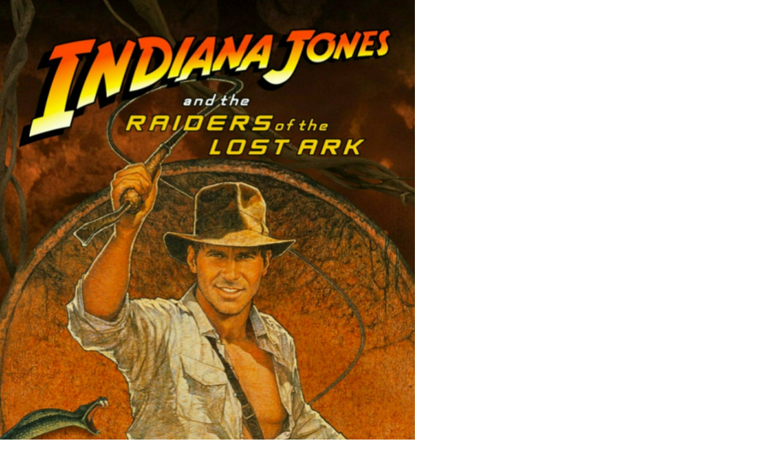

--- FILE ---
content_type: text/html
request_url: https://leicestersquare.london/responsive-image/41317
body_size: 869
content:

<!DOCTYPE html>
<html lang="en-GB">
	<head>
		<meta charset="utf-8" />
		<meta name="viewport"
					content="width=device-width,initial-scale=1">
		<meta name="robots" content="noindex">

		<script>document.createElement("picture");</script>
		<script src="/assets/javascript/picturefill.min.js" async></script>
		<script src="/assets/javascript/lazysizes.min.js" async></script>

		<style>
			html, body, picture, img {
				margin: 0; padding: 0;
			}
		</style>
	</head>

	<body>
							
		
				
																									
																			
						
													
						
						
						
																	
																			
						
													
						
						
						
																	
																			
						
													
						
						
						
																	
																			
						
													
						
						
						
											
															
													
																						
							
															
							
							
							
																				
																						
							
															
							
							
							
																				
																						
							
															
							
							
							
																				
																						
							
															
							
							
							
																					
					
		
		<div class="image macroImageScales fullImage">
							<picture
					data-object-fit="cover"
									>
					
					<img
																				class="lazyload"
							data-sizes="100vw"
							data-srcset="https://leicestersquare.london/imager/images/41317/RAIDERS-POSTER_75a6c1dd60378d7f2f77cadda97d1cea.jpeg 360w, https://leicestersquare.london/imager/images/41317/RAIDERS-POSTER_f529b3bb7c7a7a8def266f0c1cc80831.jpeg 680w, https://leicestersquare.london/imager/images/41317/RAIDERS-POSTER_e6453ddcc0cc65f9568b4f0a8942e674.jpeg 1500w, https://leicestersquare.london/imager/images/41317/RAIDERS-POSTER_88ed35b732972afc14e364c61ecb9545.jpeg 1506w"
												src="data:image/svg+xml;charset=utf-8,%3Csvg%20xmlns%3D%27http%3A%2F%2Fwww.w3.org%2F2000%2Fsvg%27%20width%3D%271%27%20height%3D%271%27%20style%3D%27background%3Atransparent%27%2F%3E"
						alt="RAIDERS POSTER"
													width="680"
							height="948"
												decoding="async" 					/>
				</picture>
					</div><!-- .image.macroImageScales -->
	
		
		<script type="text/javascript">
			function downloadJSAtOnload() {
				var element = document.createElement("script");
				element.src = "/assets/javascript/progressive-enhancement-min.js";
				document.body.appendChild(element);
			}

			if (window.addEventListener) {
				window.addEventListener("load", downloadJSAtOnload, false);
			} else if (window.attachEvent) {
				window.attachEvent("onload", downloadJSAtOnload);
			} else {
				window.onload = downloadJSAtOnload();
			}
		</script>
	</body>
</html><!-- Cached by Blitz on 2026-01-15T02:34:19+00:00 -->